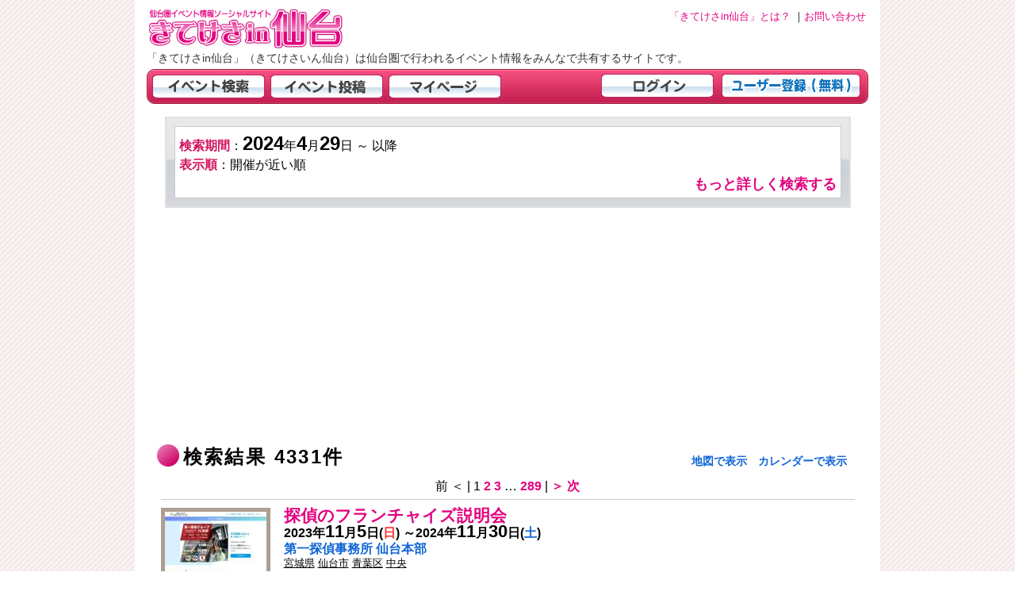

--- FILE ---
content_type: text/html
request_url: https://kitekesain.com/search.php?sday=2024-4-29
body_size: 45793
content:
<!DOCTYPE html>
<html lang="ja">
<head prefix="og: http://ogp.me/ns# fb: http://ogp.me/ns/fb#">
<meta charset="UTF-8">
<meta name="format-detection" content="telephone=no">
<meta name="viewport" content="width=device-width, initial-scale=1.0, minimum-scale=1.0, maximum-scale=1.0, user-scalable=yes">
<meta name="description" content="仙台市・宮城県のイベント情報の投稿サイト。仙台市・宮城県で行われるイベント情報や観光情報をみんなで共有します。仙台市・宮城県の週末のお出かけにも役立つ情報がいっぱいです。">
<meta name="keywords" content="仙台市,宮城県,イベント,おでかけ,お祭り,ライブ,コンサート,音楽,キャンペーン,展示会,参加,きてけさいん">
<meta property="og:local" content="ja_JP">
<meta property="og:site_name" content="きてけさいん仙台（きてけさin仙台）">
<meta property="og:url" content="http://kitekesain.com/">
<meta property="og:title" content="仙台市:宮城県のイベント＆おでかけ 投稿サイト">
<meta property="og:description" content="仙台市・宮城県のイベント情報の投稿サイト。仙台市・宮城県で行われるイベント情報や観光情報をみんなで共有します。仙台市・宮城県の週末のお出かけにも役立つ情報がいっぱいです。">
<meta property="og:type" content="website">
<title>仙台市・宮城県のイベント情報一覧 「きてけさin仙台」 - 検索ページ - 一覧で検索 ページ:1</title>
<meta name="robots" content="index,follow">
<link rel="shortcut icon" href="favicon.ico">
<link rel="stylesheet" href="./css/header.css" type="text/css">
<link rel="stylesheet" href="./css/search.css" type="text/css">
<link rel="stylesheet" href="./css/rdcnr.css" type="text/css">
<link rel="stylesheet" href="./css/tag.css" type="text/css">
<link rel="stylesheet" href="./css/popwindow.css?a=1" type="text/css">
<link rel="stylesheet" href="./css/popcalendar.css?a=2" type="text/css">
<script defer src= "https://maps.googleapis.com/maps/api/js?key=AIzaSyBAUOnB4yBH8QmiUR6WKEBIwtlLZWjIPNo"></script>
<script src="./js/jquery-1.11.1.min.js" type="text/javascript"></script>
<script src="./js/xmlhttp.js" type="text/javascript"></script>
<script src="./js/search.js?ver=aa" type="text/javascript"></script>
<script src="./js/popwindow.js" type="text/javascript"></script>
<script src="./js/popcalendar.js?ver=1" type="text/javascript"></script>
<script src="./js/popcalendar2.js?ver=2" type="text/javascript"></script>
<script type="text/javascript">
//<![cdata[

var host = "https://kitekesain.com/";

function sttfunc(){
    init();
}

function areaflgClick(){
    if(document.areacheck.areaflg.value == 1){
        document.areacheck.areaflg.value = 0;
    }else{
        document.areacheck.areaflg.value = 1;
    }
}

//]]>
</script>
</head>
<body onload="sttfunc()">
<div id="body">

<!-- ヘッダー部 -->
<div id="header">
  <h1><a href="https://kitekesain.com/">仙台市・宮城県のイベント情報の投稿サイト「きてけさin仙台」</a></h1>
  <div id="toha">
<a href="https://kitekesain.com/about.php"><span>「きてけさin仙台」とは？</span></a>
｜<a href="https://kitekesain.com/toiawase.php"><span>お問い合わせ</span></a>
<!--｜<a href="manual.php"><span>ヘルプ</span></a>-->
  </div>
  <h2>「きてけさin仙台」（きてけさいん仙台）は仙台圏で行われるイベント情報をみんなで共有するサイトです。</h2>
  <!--
  <h2>「きてけさin仙台」は仙台圏で行われるイベント情報をみんなで共有するサイトです。</h2>
  <div id="header_str">
      今度の休みはどこに行こう？<br>
      このイベントは見逃せない・・・<br>
  </div>
  <div id="header_str2">
      ユーザー登録でさらに便利に
  </div>
  -->

  <div id="navi">
    <table cellpadding="0" cellspacing="0" id="navibtn2"><tr>
  <td><a href="https://kitekesain.com/indexlogin.php"><img src="./image/btn_4.gif" alt="ログイン"></a></td>
  <td><a href="https://kitekesain.com/user_regist.php"><img src="./image/btn_5.gif" alt="ユーザー登録（無料）"></a></td>
  </tr></table>
    <table cellpadding="0" cellspacing="0" id="navibtn"><tr>
  <td><a href="https://kitekesain.com/search.php?sflg=1"><img src="./image/btn_1.gif" alt="イベント検索"></a></td>
  <td><a href="https://kitekesain.com/evtedit.php?mode=new"><img src="./image/btn_2.gif" alt="イベント登録"></a></td>
  <td><a href="https://kitekesain.com/mypage.php"><img src="./image/btn_3.gif" alt="マイページ"></a></td>
  </tr></table>
  </div>
  <div id="navi2">
    <a href="https://kitekesain.com/indexlogin.php">ログイン</a> | <a href="https://kitekesain.com/user_regist.php">ユーザー登録（無料）</a>
    </div>
  <!--
  <div style="border:1px solid #ff0000; background:#fff8f8;margin:10px 0 0 0;padding:5px;line-height:1.5em;font-size:0.9em;">
   大地震のため掲載しているイベントが予定通り開催されない状況となっております。<br>
   必ず事前に確認の上ご利用いただきますようお願い申し上げます。<br>
  </div>
  -->

</div>

<!-- コンテンツ部 -->
<div id="contents">


<div id="joken"><div id="joken_rap"><div id="jokendt"><span class="jk1">検索期間</span>：<span class="day">2024</span>年<span class="day">4</span>月<span class="day">29</span>日  ～ 以降 <br><span class="jk1">表示順</span>：<span class="jk2">開催が近い順</span><br></div><div id="ssbtn"><a href="javascript:void(0)" onclick="mottoSearch()">もっと詳しく検索する</a></div></div></div>

<!-- PC用 -->
<div id="searchRap" style="display:none" >
        <div id="search">
        <form action="search.php" name="evtform" method="GET">
        <table cellpadding="0" cellspacing="0" id="hiduke">
        <tr>
          <th>検索期間：</th>
          <td class="td1">
          <table cellpadding="0" cellspacing="0"><tr>
          <td><select name="sy" class="cmbtxt_y">
<option value="2024" selected>2024</option><option value="2025">2025</option><option value="2026">2026</option><option value="2027">2027</option><option value="2028">2028</option>
</select>
 年 <select name="sm" class="cmbtxt_m">
<option value="1">1</option><option value="2">2</option><option value="3">3</option><option value="4" selected>4</option><option value="5">5</option><option value="6">6</option><option value="7">7</option><option value="8">8</option><option value="9">9</option><option value="10">10</option><option value="11">11</option><option value="12">12</option>
</select>
 月 <select name="sd" class="cmbtxt_d">
<option value="1">1</option><option value="2">2</option><option value="3">3</option><option value="4">4</option><option value="5">5</option><option value="6">6</option><option value="7">7</option><option value="8">8</option><option value="9">9</option><option value="10">10</option><option value="11">11</option><option value="12">12</option><option value="13">13</option><option value="14">14</option><option value="15">15</option><option value="16">16</option><option value="17">17</option><option value="18">18</option><option value="19">19</option><option value="20">20</option><option value="21">21</option><option value="22">22</option><option value="23">23</option><option value="24">24</option><option value="25">25</option><option value="26">26</option><option value="27">27</option><option value="28">28</option><option value="29" selected>29</option><option value="30">30</option><option value="31">31</option>
</select>
 日</td>
          <td><a href="javascript:void(0)" onclick="popCalendar(0,0,0,1)"><img src="./image/calendar.gif" border="0"></a></td>
          <td>～</td>
          <td>
          <select name="ey" class="cmbtxt_y">
<option value="-" >-</option>
<option value="2024">2024</option><option value="2025">2025</option><option value="2026">2026</option><option value="2027">2027</option><option value="2028">2028</option>
</select>
 年 <select name="em" class="cmbtxt_m">
<option value="-" >-</option>
<option value="1">1</option><option value="2">2</option><option value="3">3</option><option value="4">4</option><option value="5">5</option><option value="6">6</option><option value="7">7</option><option value="8">8</option><option value="9">9</option><option value="10">10</option><option value="11">11</option><option value="12">12</option>
</select>
 月 <select name="ed" class="cmbtxt_d">
<option value="-" >-</option>
<option value="1">1</option><option value="2">2</option><option value="3">3</option><option value="4">4</option><option value="5">5</option><option value="6">6</option><option value="7">7</option><option value="8">8</option><option value="9">9</option><option value="10">10</option><option value="11">11</option><option value="12">12</option><option value="13">13</option><option value="14">14</option><option value="15">15</option><option value="16">16</option><option value="17">17</option><option value="18">18</option><option value="19">19</option><option value="20">20</option><option value="21">21</option><option value="22">22</option><option value="23">23</option><option value="24">24</option><option value="25">25</option><option value="26">26</option><option value="27">27</option><option value="28">28</option><option value="29">29</option><option value="30">30</option><option value="31">31</option>
</select>
 日
          </td>
          <td><a href="javascript:void(0)" onclick="popCalendar(0,0,0,2)"><img src="./image/calendar.gif" border="0"></a></td>
          </tr></table>
          </td>
        </tr>
        <tr><td colspan="2" class="bar">　</td></tr>
        <tr>
          <th>キーワード：</th>
          <td class="td1"><input type="text" size="40" name="keyword" class="stxt" value=""></td>
        </tr>
        <tr><td colspan="2" class="bar">　</td></tr>
        <tr>
          <th>場所：</th>
          <td class="td1"> <input type="text" size="40" name="adres" class="stxt" value=""><span> （住所、施設名など）</span>
               <!--<input type="text" size="20" name="sisetu" class="stxt" value="{//}">-->
             </td>
        </tr>
        <tr><td colspan="2" class="bar">　</td></tr>
        <tr>
          <th>カテゴリ：</th>
          <td class="td1">
          <select name="category" class="cmbtxt2">
          <option value="0">選択なし</option>
          <option value="1">総合</option><option value="2">ライブ・コンサート</option><option value="3">お祭り・季節行事</option><option value="4">キャンペーン</option><option value="5">カルチャー・社会</option><option value="6">スポーツ</option><option value="7">アート・展示会</option><option value="8">参加・体験</option><option value="9">新商品</option><option value="10">舞台・演劇</option>
          </select>
          </td>
        </tr>
        <tr><td colspan="2" class="bar">　</td></tr>
        <tr>
         <th>タグ：</th>
         <td class="td1">
          <input type="text" size="40" name="tag" id="tag" value="" class="stxt">
           <div id="tagRap">
             <div id="tagCateName"></div>
             <ul id="tagData"></ul>
           </div>
         </td>
        </tr>
        <tr><td colspan="2" class="bar">　</td></tr>
        <tr>
          <th>結果表示：</th>
          <td class="td1">
          <select name="type" class="cmbtxt2">
          <option value="list" >一覧で表示</option>
          <option value="map" >地図で表示</option>
          <option value="calendar" >カレンダーで表示</option>
          </select>
          　<span style="font-weight:bold;font-size:1.0em;">表示順：</span>
          <select name="order" class="cmbtxt2">
          <option value="recent"  selected>開催が近い順</option>
          <option value="new" >投稿が新しい順</option>
          </select>
          </td>
        </tr>
        <tr>
          <td colspan="2" class="sbmt" align="center">
           <input type="hidden" name="myflg" value="">
           <input type="hidden" name="mylist" value="">
           <input type="image" src="./image/searchbtn3.gif" value="検索" class="submitbutton">
           <div id="ssbtn2"><a href="javascript:void(0)" onclick="mottoSearch()">詳細検索を閉じる</a></div>
          </td>
        </tr></table>
        </form>
      </div><!-- search -->
</div><!-- searchRap -->



<!-- モバイル用 -->
<div id="searchRap2">
    <form action="search.php" name="evtform2" method="GET">
    <table cellpadding="0" cellspacing="0">
    <tr>
      <th>検索期間：</th>
      <td class="td1">
      <select name="sy" class="cmbtxt_y">
<option value="2024" selected>2024</option><option value="2025">2025</option><option value="2026">2026</option><option value="2027">2027</option><option value="2028">2028</option>
</select>
 年 <select name="sm" class="cmbtxt_m">
<option value="1">1</option><option value="2">2</option><option value="3">3</option><option value="4" selected>4</option><option value="5">5</option><option value="6">6</option><option value="7">7</option><option value="8">8</option><option value="9">9</option><option value="10">10</option><option value="11">11</option><option value="12">12</option>
</select>
 月 <select name="sd" class="cmbtxt_d">
<option value="1">1</option><option value="2">2</option><option value="3">3</option><option value="4">4</option><option value="5">5</option><option value="6">6</option><option value="7">7</option><option value="8">8</option><option value="9">9</option><option value="10">10</option><option value="11">11</option><option value="12">12</option><option value="13">13</option><option value="14">14</option><option value="15">15</option><option value="16">16</option><option value="17">17</option><option value="18">18</option><option value="19">19</option><option value="20">20</option><option value="21">21</option><option value="22">22</option><option value="23">23</option><option value="24">24</option><option value="25">25</option><option value="26">26</option><option value="27">27</option><option value="28">28</option><option value="29" selected>29</option><option value="30">30</option><option value="31">31</option>
</select>
 日 <a href="javascript:void(0)" onclick="popCalendar2(0,0,0,1)"><img src="./image/calendar.gif" style="vertical-align:middle;"></a> ～ 
      </td>
    </tr>
    <tr>
      <th>キーワード：</th>
      <td class="td1"><input type="text" name="keyword" class="stxt" value=""></td>
    </tr>
    <tr>
      <th>カテゴリ：</th>
      <td class="td1">
      <select name="category" class="cmbtxt2">
      <option value="0">選択なし</option>
      <option value="1">総合</option><option value="2">ライブ・コンサート</option><option value="3">お祭り・季節行事</option><option value="4">キャンペーン</option><option value="5">カルチャー・社会</option><option value="6">スポーツ</option><option value="7">アート・展示会</option><option value="8">参加・体験</option><option value="9">新商品</option><option value="10">舞台・演劇</option>
      </select>
      </td>
    </tr>
    <tr>
      <th>表示順：</th>
      <td class="td1">
      <select name="order" class="cmbtxt2">
      <option value="recent"  selected>開催が近い順</option>
      <option value="new" >投稿が新しい順</option>
      </select>
      </td>
    </tr>
    </table>
    <div class="submit">
       <input type="hidden" name="myflg" value="">
       <input type="hidden" name="mylist" value="">
       <input type="image" src="./image/searchbtn3.gif" value="検索" class="submitbutton">
    </div>
    <div id="ssbtn2"><a href="javascript:void(0)" onclick="mottoSearch()">詳細検索を閉じる</a></div>
    </form>
</div><!-- searchRap2 -->

<!-- google adsense start -->
<script async src="//pagead2.googlesyndication.com/pagead/js/adsbygoogle.js"></script>
<!-- きてけさいん 検索画面 レスポンシブ -->
<ins class="adsbygoogle"
     style="display:block"
     data-ad-client="ca-pub-9123787106272439"
     data-ad-slot="4426733084"
     data-ad-format="auto"></ins>
<script>
(adsbygoogle = window.adsbygoogle || []).push({});
</script>
<!-- google adsense end -->

<div id="kekka">
   <div class="ttrap">
   <h2>検索結果 4331件</h2>
   <ul id="kkbn">
   <li><a href="javascript:void(0);" onclick="typeChange('map');return false;"><span>地図で表示</span></a></li>
   <li><a href="javascript:void(0);" onclick="typeChange('calendar');return false;"><span>カレンダーで表示</span></a></li>
   </ul>
   </div>
<div class="snavi"><span class="b2">前 ＜</span> | <span class="d">1</span> <a href="search.php?page=2&amp;sday=2024-4-29&amp;eday=9999-12-31&amp;order=recent"><span class="c">2</span></a> 
<a href="search.php?page=3&amp;sday=2024-4-29&amp;eday=9999-12-31&amp;order=recent"><span class="c">3</span></a> 
… <a href="search.php?page=289&amp;sday=2024-4-29&amp;eday=9999-12-31&amp;order=recent"><span class="c">289</span></a> 
 | <a href="search.php?page=2&amp;sday=2024-4-29&amp;eday=9999-12-31&amp;order=recent"><span class="b">＞ 次</span></a></div>
    <div class="kekkaItem">
      <div class="img2"><a href="evtdisp.php?id=43444"><img src="thumImgLoad.php?h=128&w=128&id=43444&img=%2FimageData%2F835%2F1699087965" alt="探偵のフランチャイズ説明会"></a></div>
      <div class="datastr">
      <div class="et1"><a href="evtdisp.php?id=43444">探偵のフランチャイズ説明会</a></div>
      <div class="day">
       <a href="search.php?sday=2023-11-5"><span class="s1">2023</span>年<span class="s2">11</span>月<span class="s3">5</span>日(<span class="c1">日</span>)</a>
       ～<a href="search.php?sday=2024-11-30"><span class="s1">2024</span>年<span class="s2">11</span>月<span class="s3">30</span>日(<span class="c2">土</span>)</a>
      </div>
                 <div class="sisetu"><a href="search.php?adres=%E7%AC%AC%E4%B8%80%E6%8E%A2%E5%81%B5%E4%BA%8B%E5%8B%99%E6%89%80+%E4%BB%99%E5%8F%B0%E6%9C%AC%E9%83%A8">第一探偵事務所 仙台本部</a></div>

                <div class="adres"> <a href="search.php?adres=%E5%AE%AE%E5%9F%8E%E7%9C%8C">宮城県</a> <a href="search.php?adres=%E4%BB%99%E5%8F%B0%E5%B8%82">仙台市</a> <a href="search.php?adres=%E9%9D%92%E8%91%89%E5%8C%BA">青葉区</a> <a href="search.php?adres=%E4%B8%AD%E5%A4%AE">中央</a></div>

        <div class="tag1">タグ  <a href="search.php?tag=%E4%BB%99%E5%8F%B0">仙台</a> <a href="search.php?tag=%E5%AE%AE%E5%9F%8E">宮城</a> <a href="search.php?tag=%E8%AC%9B%E5%BA%A7">講座</a> <a href="search.php?tag=%E3%82%BB%E3%83%9F%E3%83%8A%E3%83%BC">セミナー</a> <a href="search.php?tag=%E7%84%A1%E6%96%99">無料</a></div>
        <div class="limit"><div class="ld4">開催終了</div></div>
      </div>
    </div>
    <div class="kekkaItem">
      <div class="img2"><a href="evtdisp.php?id=37470"><img src="thumImgLoad.php?h=128&w=128&id=37470&img=%2FimageData%2F153%2F1625143568" alt="療育ダンス他大人ダンス体験"></a></div>
      <div class="datastr">
      <div class="et1"><a href="evtdisp.php?id=37470">療育ダンス他大人ダンス体験</a></div>
      <div class="day">
       <a href="search.php?sday=2024-2-5"><span class="s1">2024</span>年<span class="s2">2</span>月<span class="s3">5</span>日(月)</a>
       ～<a href="search.php?sday=2024-4-30"><span class="s2">4</span>月<span class="s3">30</span>日(火)</a>
      </div>
                 <div class="sisetu"><a href="search.php?adres=%E8%AB%8F%E8%A8%AA%E7%A5%9E%E7%A4%BE">諏訪神社</a></div>

                <div class="adres"> <a href="search.php?adres=%E4%BB%99%E5%8F%B0%E5%B8%82">仙台市</a> <a href="search.php?adres=%E5%A4%AA%E7%99%BD%E5%8C%BA">太白区</a> <a href="search.php?adres=%E9%83%A1%E5%B1%B1">郡山</a> <a href="search.php?adres=5-13-8">5-13-8</a></div>

        <div class="tag1">タグ  <a href="search.php?tag=%E4%BB%99%E5%8F%B0">仙台</a> <a href="search.php?tag=%E3%82%A4%E3%83%99%E3%83%B3%E3%83%88">イベント</a> <a href="search.php?tag=%E5%AE%AE%E5%9F%8E">宮城</a> <a href="search.php?tag=%E4%BD%93%E9%A8%93">体験</a> <a href="search.php?tag=%E3%82%AD%E3%83%83%E3%82%BA%E3%83%80%E3%83%B3%E3%82%B9">キッズダンス</a> <a href="search.php?tag=kpop%E3%83%80%E3%83%B3%E3%82%B9">kpopダンス</a> <a href="search.php?tag=%E7%BF%92%E3%81%84%E4%BA%8B">習い事</a> <a href="search.php?tag=%E3%83%AC%E3%83%83%E3%82%B9%E3%83%B3">レッスン</a> <a href="search.php?tag=%E3%83%AF%E3%83%BC%E3%82%AF%E3%82%B7%E3%83%A7%E3%83%83%E3%83%97">ワークショップ</a> <a href="search.php?tag=%E6%9D%B1%E5%8C%97">東北</a> <a href="search.php?tag=%E5%9C%B0%E5%9F%9F">地域</a> <a href="search.php?tag=%E5%A4%A7%E4%BA%BA">大人</a> <a href="search.php?tag=%E3%82%B9%E3%83%88%E3%83%AC%E3%82%B9%E7%99%BA%E6%95%A3">ストレス発散</a> <a href="search.php?tag=%E3%83%80%E3%83%B3%E3%82%B9">ダンス</a> <a href="search.php?tag=%E3%83%80%E3%82%A4%E3%82%A8%E3%83%83%E3%83%88">ダイエット</a> <a href="search.php?tag=%E5%8F%8B%E9%81%94%E3%81%A5%E3%81%8F%E3%82%8A">友達づくり</a> <a href="search.php?tag=%E7%A4%BE%E4%BC%9A%E4%BA%BA">社会人</a></div>
        <div class="limit"><div class="ld4">開催終了</div></div>
      </div>
    </div>
    <div class="kekkaItem">
      <div class="img2"><a href="evtdisp.php?id=44285"><img src="thumImgLoad.php?h=128&w=128&img=%2FimageData%2F592%2F1711593918&ext=_s.jpg" alt="五感を使って英会話を楽しもう！"></a></div>
      <div class="datastr">
      <div class="et1"><a href="evtdisp.php?id=44285">五感を使って英会話を楽しもう！</a></div>
      <div class="day">
       <a href="search.php?sday=2024-2-15"><span class="s1">2024</span>年<span class="s2">2</span>月<span class="s3">15</span>日(木)</a>
       ～<a href="search.php?sday=2024-4-30"><span class="s2">4</span>月<span class="s3">30</span>日(火)</a>
      </div>
                 <div class="sisetu"><a href="search.php?adres=%E3%82%A2%E3%83%BC%E3%82%AF%E8%8B%B1%E4%BC%9A%E8%A9%B1%E6%95%99%E5%AE%A4">アーク英会話教室</a></div>

                <div class="adres"> <a href="search.php?adres=983-0862">983-0862</a> <a href="search.php?adres=Japan">Japan</a> <a href="search.php?adres=Miyagi">Miyagi</a></div>

        <div class="tag1">タグ  <a href="search.php?tag=%E4%BB%99%E5%8F%B0">仙台</a> <a href="search.php?tag=%E4%BD%93%E9%A8%93">体験</a> <a href="search.php?tag=%E7%84%A1%E6%96%99">無料</a> <a href="search.php?tag=%E8%8B%B1%E8%AA%9E">英語</a> <a href="search.php?tag=%E8%8B%B1%E4%BC%9A%E8%A9%B1">英会話</a> <a href="search.php?tag=%E5%AD%90%E4%BE%9B%E8%8B%B1%E4%BC%9A%E8%A9%B1">子供英会話</a> <a href="search.php?tag=%E6%98%A5%E3%81%AE%E5%85%A5%E4%BC%9A%E3%82%AD%E3%83%A3%E3%83%B3%E3%83%9A%E3%83%BC%E3%83%B3">春の入会キャンペーン</a> <a href="search.php?tag=%E6%97%85%E8%A1%8C">旅行</a> <a href="search.php?tag=%E8%8B%B1%E6%A4%9C">英検</a></div>
        <div class="limit"><div class="ld4">開催終了</div></div>
      </div>
    </div>
    <div class="kekkaItem">
      <div class="img2"><a href="evtdisp.php?id=44110"><img src="thumImgLoad.php?h=128&w=128&img=%2FimageData%2F948%2F1709090868&ext=_s.jpg" alt="「有料相談・個別学習」のご案内"></a></div>
      <div class="datastr">
      <div class="et1"><a href="evtdisp.php?id=44110">「有料相談・個別学習」のご案内</a></div>
      <div class="day">
       <a href="search.php?sday=2024-3-1"><span class="s1">2024</span>年<span class="s2">3</span>月<span class="s3">1</span>日(金)</a>
       ～<a href="search.php?sday=2024-6-28"><span class="s2">6</span>月<span class="s3">28</span>日(金)</a>
      </div>
        
        
        <div class="tag1">タグ  <a href="search.php?tag=%E4%BB%99%E5%8F%B0">仙台</a> <a href="search.php?tag=%E8%AC%9B%E5%BA%A7">講座</a></div>
        <div class="limit"><div class="ld4">開催終了</div></div>
      </div>
    </div>
    <div class="kekkaItem">
      <div class="img2"><a href="evtdisp.php?id=44085"><img src="thumImgLoad.php?h=128&w=128&img=%2FimageData%2F700%2F1708497948&ext=_s.jpg" alt="仙台フラダンス（体験レッスンあり）"></a></div>
      <div class="datastr">
      <div class="et1"><a href="evtdisp.php?id=44085">仙台フラダンス（体験レッスンあり）</a></div>
      <div class="day">
       <a href="search.php?sday=2024-3-12"><span class="s1">2024</span>年<span class="s2">3</span>月<span class="s3">12</span>日(火)</a>
       ～<a href="search.php?sday=2024-5-31"><span class="s2">5</span>月<span class="s3">31</span>日(金)</a>
      </div>
                 <div class="sisetu"><a href="search.php?adres=%E3%82%B9%E3%82%BF%E3%82%B8%E3%82%AALOKAHI">スタジオLOKAHI</a></div>

                <div class="adres"> <a href="search.php?adres=%E5%AE%AE%E5%9F%8E%E7%9C%8C">宮城県</a> <a href="search.php?adres=%E4%BB%99%E5%8F%B0%E5%B8%82">仙台市</a> <a href="search.php?adres=%E9%9D%92%E8%91%89%E5%8C%BA">青葉区</a> <a href="search.php?adres=%E4%B8%80%E7%95%AA%E7%94%BA">一番町</a></div>

        <div class="tag1">タグ  <a href="search.php?tag=%E4%BB%99%E5%8F%B0">仙台</a> <a href="search.php?tag=%E4%BD%93%E9%A8%93">体験</a> <a href="search.php?tag=%E5%81%A5%E5%BA%B7">健康</a> <a href="search.php?tag=%E3%83%AA%E3%83%A9%E3%83%83%E3%82%AF%E3%82%B9">リラックス</a> <a href="search.php?tag=%E6%9D%B1%E5%8C%97">東北</a> <a href="search.php?tag=%E3%83%80%E3%83%B3%E3%82%B9">ダンス</a> <a href="search.php?tag=%E3%83%95%E3%83%A9">フラ</a> <a href="search.php?tag=%E4%BD%93%E5%B9%B9">体幹</a> <a href="search.php?tag=%E5%A7%BF%E5%8B%A2">姿勢</a> <a href="search.php?tag=%E3%83%AA%E3%83%95%E3%83%AC%E3%83%83%E3%82%B7%E3%83%A5">リフレッシュ</a></div>
        <div class="limit"><div class="ld4">開催終了</div></div>
      </div>
    </div>
    <div class="kekkaItem">
      <div class="img2"><a href="evtdisp.php?id=44209"><img src="thumImgLoad.php?h=128&w=128&img=%2FimageData%2F23%2F1710402862&ext=_s.jpg" alt="仙台朝市　仙台銀座　アーバンネット仙台中央ビル　フォトコンテスト2024"></a></div>
      <div class="datastr">
      <div class="et1"><a href="evtdisp.php?id=44209">仙台朝市　仙台銀座　アーバンネット仙台中央ビル　フォトコンテスト2024</a></div>
      <div class="day">
       <a href="search.php?sday=2024-3-14"><span class="s1">2024</span>年<span class="s2">3</span>月<span class="s3">14</span>日(木)</a>
       ～<a href="search.php?sday=2024-5-10"><span class="s2">5</span>月<span class="s3">10</span>日(金)</a>
      </div>
        
        
        <div class="tag1">タグ  <a href="search.php?tag=%E4%BB%99%E5%8F%B0%E6%9C%9D%E5%B8%82">仙台朝市</a> <a href="search.php?tag=%E4%BB%99%E5%8F%B0%E9%8A%80%E5%BA%A7">仙台銀座</a> <a href="search.php?tag=%E3%82%A2%E3%83%BC%E3%83%90%E3%83%B3%E3%83%8D%E3%83%83%E3%83%88%E4%BB%99%E5%8F%B0%E4%B8%AD%E5%A4%AE%E3%83%93%E3%83%AB">アーバンネット仙台中央ビル</a> <a href="search.php?tag=%E3%83%95%E3%82%A9%E3%83%88%E3%82%B3%E3%83%B3%E3%83%86%E3%82%B9%E3%83%88">フォトコンテスト</a> <a href="search.php?tag=%E3%82%A4%E3%83%B3%E3%82%B9%E3%82%BF%E3%82%B0%E3%83%A9%E3%83%A0">インスタグラム</a> <a href="search.php?tag=%E5%86%99%E7%9C%9F">写真</a> <a href="search.php?tag=%E4%BB%99%E5%8F%B0%E5%B8%82">仙台市</a></div>
        <div class="limit"><div class="ld4">開催終了</div></div>
      </div>
    </div>
    <div class="kekkaItem">
      <div class="img2"><a href="evtdisp.php?id=44188"><img src="thumImgLoad.php?h=128&w=128&img=%2FimageData%2F621%2F1710169696&ext=_s.jpg" alt="4月スタート！【3ヶ月集中ベリーダンス×楽痩せダイエット】"></a></div>
      <div class="datastr">
      <div class="et1"><a href="evtdisp.php?id=44188">4月スタート！【3ヶ月集中ベリーダンス×楽痩せダイエット】</a></div>
      <div class="day">
       <a href="search.php?sday=2024-3-25"><span class="s1">2024</span>年<span class="s2">3</span>月<span class="s3">25</span>日(月)</a>
       ～<a href="search.php?sday=2024-6-28"><span class="s2">6</span>月<span class="s3">28</span>日(金)</a>
      </div>
                 <div class="sisetu"><a href="search.php?adres=studio+goA">studio goA</a></div>

                <div class="adres"> <a href="search.php?adres=%E5%AE%AE%E5%9F%8E%E7%9C%8C">宮城県</a> <a href="search.php?adres=%E4%BB%99%E5%8F%B0%E5%B8%82">仙台市</a> <a href="search.php?adres=%E9%9D%92%E8%91%89%E5%8C%BA">青葉区</a></div>

        <div class="tag1">タグ  <a href="search.php?tag=%23%E3%83%99%E3%83%AA%E3%83%BC%E3%83%80%E3%83%B3%E3%82%B9">#ベリーダンス</a> <a href="search.php?tag=%23%E3%83%99%E3%83%AA%E3%83%BC%E3%83%80%E3%83%B3%E3%82%B9%E3%83%AC%E3%83%83%E3%82%B9%E3%83%B3">#ベリーダンスレッスン</a> <a href="search.php?tag=%23%E3%83%80%E3%82%A4%E3%82%A8%E3%83%83%E3%83%88">#ダイエット</a> <a href="search.php?tag=%23%E9%81%8B%E5%8B%95%E4%B8%8D%E8%B6%B3%E8%A7%A3%E6%B6%88">#運動不足解消</a> <a href="search.php?tag=%23%E3%82%A8%E3%82%AF%E3%82%B5%E3%82%B5%E3%82%A4%E3%82%BA">#エクササイズ</a> <a href="search.php?tag=%23%E9%AA%A8%E7%9B%A4%E7%9F%AF%E6%AD%A3">#骨盤矯正</a> <a href="search.php?tag=%23%E3%83%80%E3%82%A4%E3%82%A8%E3%83%83%E3%83%8840%E4%BB%A3">#ダイエット40代</a> <a href="search.php?tag=%23%E3%83%80%E3%82%A4%E3%82%A8%E3%83%83%E3%83%8850%E4%BB%A3">#ダイエット50代</a> <a href="search.php?tag=%23%E3%82%A2%E3%83%A9%E3%83%95%E3%82%A9%E3%83%BC%E3%83%80%E3%82%A4%E3%82%A8%E3%83%83%E3%83%88">#アラフォーダイエット</a> <a href="search.php?tag=%23%E3%82%A2%E3%83%A9%E3%83%95%E3%82%A3%E3%83%95%E3%83%80%E3%82%A4%E3%82%A8%E3%83%83%E3%83%88">#アラフィフダイエット</a> <a href="search.php?tag=%23%E3%81%8F%E3%81%B3%E3%82%8C%E3%83%88%E3%83%AC%E3%83%BC%E3%83%8B%E3%83%B3%E3%82%B0">#くびれトレーニング</a> <a href="search.php?tag=%23%E3%81%8F%E3%81%B3%E3%82%8C%E3%82%A8%E3%82%AF%E3%82%B5%E3%82%B5%E3%82%A4%E3%82%BA">#くびれエクササイズ</a> <a href="search.php?tag=%23%E3%81%8F%E3%81%B3%E3%82%8C%E3%83%80%E3%83%B3%E3%82%B9">#くびれダンス</a> <a href="search.php?tag=%23%E3%81%8F%E3%81%B3%E3%82%8C%E4%BD%9C%E3%82%8A">#くびれ作り</a> <a href="search.php?tag=%23%E3%83%80%E3%82%A4%E3%82%A8%E3%83%83%E3%83%88%E3%83%80%E3%83%B3%E3%82%B9">#ダイエットダンス</a> <a href="search.php?tag=%23%E3%81%8A%E8%85%B9%E7%97%A9%E3%81%9B">#お腹痩せ</a> <a href="search.php?tag=%23%E3%83%80%E3%82%A4%E3%82%A8%E3%83%83%E3%83%88%E3%83%88%E3%83%AC%E3%83%BC%E3%83%8B%E3%83%B3%E3%82%B0">#ダイエットトレーニング</a> <a href="search.php?tag=%EF%BC%83%E7%97%A9%E3%81%9B%E3%82%8B%E3%83%80%E3%83%B3%E3%82%B9">＃痩せるダンス</a> <a href="search.php?tag=%23%E7%BE%8E%E3%83%9C%E3%83%87%E3%82%A3">#美ボディ</a> <a href="search.php?tag=%23%E7%BE%8E%E3%83%9C%E3%83%87%E3%82%A3%E3%83%A1%E3%82%A4%E3%82%AF">#美ボディメイク</a> <a href="search.php?tag=%23%E4%BA%8C%E3%81%AE%E8%85%95%E7%97%A9%E3%81%9B">#二の腕痩せ</a> <a href="search.php?tag=%23%E8%83%8C%E4%B8%AD%E7%97%A9%E3%81%9B">#背中痩せ</a> <a href="search.php?tag=%23%E3%83%99%E3%83%AA%E3%83%BC%E3%83%80%E3%83%B3%E3%82%B9%E3%82%A8%E3%82%AF%E3%82%B5%E3%82%B5%E3%82%A4%E3%82%BA">#ベリーダンスエクササイズ</a> <a href="search.php?tag=%23%E8%85%B0%E7%97%9B%E6%94%B9%E5%96%84">#腰痛改善</a> <a href="search.php?tag=%23%E5%86%B7%E3%81%88%E6%80%A7%E6%94%B9%E5%96%84">#冷え性改善</a></div>
        <div class="limit"><div class="ld4">開催終了</div></div>
      </div>
    </div>
    <div class="kekkaItem">
      <div class="img2"><a href="evtdisp.php?id=44301"><img src="thumImgLoad.php?h=128&w=128&img=%2FimageData%2F420%2F1711689474&ext=_s.jpg" alt="【仙台まちいこ】スポまちラリーseason2"></a></div>
      <div class="datastr">
      <div class="et1"><a href="evtdisp.php?id=44301">【仙台まちいこ】スポまちラリーseason2</a></div>
      <div class="day">
       <a href="search.php?sday=2024-3-29"><span class="s1">2024</span>年<span class="s2">3</span>月<span class="s3">29</span>日(金)</a>
       ～<a href="search.php?sday=2024-12-31"><span class="s2">12</span>月<span class="s3">31</span>日(火)</a>
      </div>
        
        
        <div class="tag1">タグ  <a href="search.php?tag=%E4%BB%99%E5%8F%B0">仙台</a> <a href="search.php?tag=%E3%82%AD%E3%83%A3%E3%83%B3%E3%83%9A%E3%83%BC%E3%83%B3">キャンペーン</a> <a href="search.php?tag=%E7%84%A1%E6%96%99">無料</a> <a href="search.php?tag=%E3%82%B9%E3%83%9D%E3%83%BC%E3%83%84">スポーツ</a> <a href="search.php?tag=%E5%BA%97%E8%88%97">店舗</a></div>
        <div class="limit"><div class="ld4">開催終了</div></div>
      </div>
    </div>
    <div class="kekkaItem">
      <div class="img2"><a href="evtdisp.php?id=44109"><img src="thumImgLoad.php?h=128&w=128&img=%2FimageData%2F537%2F1709090280&ext=_s.jpg" alt="「パソコン・タブレット・スマホ」無料相談会のご案内"></a></div>
      <div class="datastr">
      <div class="et1"><a href="evtdisp.php?id=44109">「パソコン・タブレット・スマホ」無料相談会のご案内</a></div>
      <div class="day">
       <a href="search.php?sday=2024-4-2"><span class="s1">2024</span>年<span class="s2">4</span>月<span class="s3">2</span>日(火)</a>
       ～<a href="search.php?sday=2024-9-28"><span class="s2">9</span>月<span class="s3">28</span>日(<span class="c2">土</span>)</a>
      </div>
        
        
        <div class="tag1">タグ  <a href="search.php?tag=%E4%BB%99%E5%8F%B0">仙台</a> <a href="search.php?tag=%E7%84%A1%E6%96%99">無料</a></div>
        <div class="limit"><div class="ld4">開催終了</div></div>
      </div>
    </div>
    <div class="kekkaItem">
      <div class="img2"><a href="evtdisp.php?id=44104"><img src="thumImgLoad.php?h=128&w=128&img=%2FimageData%2F883%2F1709088173&ext=_s.jpg" alt="「シニアのための I T講座 2024」のご案内"></a></div>
      <div class="datastr">
      <div class="et1"><a href="evtdisp.php?id=44104">「シニアのための I T講座 2024」のご案内</a></div>
      <div class="day">
       <a href="search.php?sday=2024-4-3"><span class="s1">2024</span>年<span class="s2">4</span>月<span class="s3">3</span>日(水)</a>
       ～<a href="search.php?sday=2024-6-19"><span class="s2">6</span>月<span class="s3">19</span>日(水)</a>
      </div>
                 <div class="sisetu"><a href="search.php?adres=%E3%81%9B%E3%82%93%E3%81%A0%E3%81%84%E3%83%A1%E3%83%87%E3%82%A3%E3%82%A2%E3%83%86%E3%83%BC%E3%82%AF%E3%83%BB%E5%8F%B0%E5%8E%9F%E8%80%81%E4%BA%BA%E7%A6%8F%E7%A5%89%E3%82%BB%E3%83%B3%E3%82%BF%E3%83%BC">せんだいメディアテーク・台原老人福祉センター</a></div>

        
        <div class="tag1">タグ  <a href="search.php?tag=%E4%BB%99%E5%8F%B0">仙台</a> <a href="search.php?tag=%E4%BD%93%E9%A8%93">体験</a> <a href="search.php?tag=%E8%AC%9B%E5%BA%A7">講座</a></div>
        <div class="limit"><div class="ld4">開催終了</div></div>
      </div>
    </div>
    <div class="kekkaItem">
      <div class="img2"><a href="evtdisp.php?id=44256"><img src="thumImgLoad.php?h=128&w=128&img=%2FimageData%2F425%2F1711254453&ext=_s.jpg" alt="マスターストレッチ"></a></div>
      <div class="datastr">
      <div class="et1"><a href="evtdisp.php?id=44256">マスターストレッチ</a></div>
      <div class="day">
       <a href="search.php?sday=2024-4-5"><span class="s1">2024</span>年<span class="s2">4</span>月<span class="s3">5</span>日(金)</a>
       ～<a href="search.php?sday=2024-5-28"><span class="s2">5</span>月<span class="s3">28</span>日(火)</a>
      </div>
                 <div class="sisetu"><a href="search.php?adres=Studio+airsea%28%E3%82%B9%E3%82%BF%E3%82%B8%E3%82%AA%E3%82%A8%E3%82%A2%E3%82%B7%E3%83%BC%EF%BC%89">Studio airsea(スタジオエアシー）</a></div>

                <div class="adres"> <a href="search.php?adres=%E5%AE%AE%E5%9F%8E%E7%9C%8C">宮城県</a> <a href="search.php?adres=%E4%BB%99%E5%8F%B0%E5%B8%82">仙台市</a> <a href="search.php?adres=%E9%9D%92%E8%91%89%E5%8C%BA">青葉区</a> <a href="search.php?adres=%E4%B8%80%E7%95%AA%E7%94%BA">一番町</a></div>

        <div class="tag1">タグ  <a href="search.php?tag=%E4%BB%99%E5%8F%B0">仙台</a> <a href="search.php?tag=%E3%82%A4%E3%83%99%E3%83%B3%E3%83%88">イベント</a> <a href="search.php?tag=%E5%AE%AE%E5%9F%8E">宮城</a> <a href="search.php?tag=%E4%BD%93%E9%A8%93">体験</a> <a href="search.php?tag=%E5%81%A5%E5%BA%B7">健康</a> <a href="search.php?tag=%E6%9D%B1%E5%8C%97">東北</a> <a href="search.php?tag=%E7%BE%8E%E5%AE%B9">美容</a> <a href="search.php?tag=%E3%83%80%E3%82%A4%E3%82%A8%E3%83%83%E3%83%88">ダイエット</a> <a href="search.php?tag=%E5%A7%BF%E5%8B%A2">姿勢</a> <a href="search.php?tag=%E7%BE%8E%E8%84%9A">美脚</a> <a href="search.php?tag=%E3%83%90%E3%83%AC%E3%82%A8">バレエ</a></div>
        <div class="limit"><div class="ld4">開催終了</div></div>
      </div>
    </div>
    <div class="kekkaItem">
      <div class="img2"><a href="evtdisp.php?id=44105"><img src="thumImgLoad.php?h=128&w=128&img=%2FimageData%2F334%2F1709088553&ext=_s.jpg" alt="「スマートフォン講座」のご案内"></a></div>
      <div class="datastr">
      <div class="et1"><a href="evtdisp.php?id=44105">「スマートフォン講座」のご案内</a></div>
      <div class="day">
       <a href="search.php?sday=2024-4-6"><span class="s1">2024</span>年<span class="s2">4</span>月<span class="s3">6</span>日(<span class="c2">土</span>)</a>
       ～<a href="search.php?sday=2024-6-14"><span class="s2">6</span>月<span class="s3">14</span>日(金)</a>
      </div>
        
        
        <div class="tag1">タグ  <a href="search.php?tag=%E4%BB%99%E5%8F%B0">仙台</a> <a href="search.php?tag=%E8%AC%9B%E5%BA%A7">講座</a></div>
        <div class="limit"><div class="ld4">開催終了</div></div>
      </div>
    </div>
    <div class="kekkaItem">
      <div class="img2"><a href="evtdisp.php?id=44346"><img src="thumImgLoad.php?h=128&w=128&img=%2FimageData%2F836%2F1707359937&ext=_s.jpg" alt="こども料理教室　マルちゃんケイッティオ"></a></div>
      <div class="datastr">
      <div class="et1"><a href="evtdisp.php?id=44346">こども料理教室　マルちゃんケイッティオ</a></div>
      <div class="day">
       <a href="search.php?sday=2024-4-12"><span class="s1">2024</span>年<span class="s2">4</span>月<span class="s3">12</span>日(金)</a>
       ～<a href="search.php?sday=2024-5-31"><span class="s2">5</span>月<span class="s3">31</span>日(金)</a>
      </div>
        
        
        <div class="tag1">タグ  <a href="search.php?tag=%E4%BB%99%E5%8F%B0">仙台</a> <a href="search.php?tag=%E5%AE%AE%E5%9F%8E">宮城</a> <a href="search.php?tag=%E6%96%99%E7%90%86%E6%95%99%E5%AE%A4">料理教室</a> <a href="search.php?tag=%E3%81%93%E3%81%A9%E3%82%82%E6%96%99%E7%90%86%E6%95%99%E5%AE%A4">こども料理教室</a> <a href="search.php?tag=%E9%A3%9F%E8%82%B2">食育</a> <a href="search.php?tag=%E5%AD%90%E8%82%B2%E3%81%A6">子育て</a> <a href="search.php?tag=%E3%82%A2%E3%83%83%E3%83%88%E3%83%9B%E3%83%BC%E3%83%A0">アットホーム</a> <a href="search.php?tag=%E7%8A%AC">犬</a> <a href="search.php?tag=%E5%8B%95%E7%89%A9">動物</a> <a href="search.php?tag=%E3%83%AF%E3%83%BC%E3%82%AF%E3%82%B7%E3%83%A7%E3%83%83%E3%83%97">ワークショップ</a> <a href="search.php?tag=%E3%81%93%E3%81%A9%E3%82%82">こども</a></div>
        <div class="limit"><div class="ld4">開催終了</div></div>
      </div>
    </div>
    <div class="kekkaItem">
      <div class="img2"><a href="evtdisp.php?id=44345"><img src="thumImgLoad.php?h=128&w=128&img=%2FimageData%2F463%2F1707359263&ext=_s.jpg" alt="フィンランド料理をつくってみよう！（子連れ歓迎）"></a></div>
      <div class="datastr">
      <div class="et1"><a href="evtdisp.php?id=44345">フィンランド料理をつくってみよう！（子連れ歓迎）</a></div>
      <div class="day">
       <a href="search.php?sday=2024-4-12"><span class="s1">2024</span>年<span class="s2">4</span>月<span class="s3">12</span>日(金)</a>
       ～<a href="search.php?sday=2024-5-31"><span class="s2">5</span>月<span class="s3">31</span>日(金)</a>
      </div>
        
        
        <div class="tag1">タグ  <a href="search.php?tag=%E4%BB%99%E5%8F%B0">仙台</a> <a href="search.php?tag=%E5%AE%AE%E5%9F%8E">宮城</a> <a href="search.php?tag=%E6%96%99%E7%90%86%E6%95%99%E5%AE%A4">料理教室</a> <a href="search.php?tag=%E3%83%95%E3%82%A3%E3%83%B3%E3%83%A9%E3%83%B3%E3%83%89">フィンランド</a> <a href="search.php?tag=%E5%AD%90%E9%80%A3%E3%82%8C">子連れ</a> <a href="search.php?tag=%E3%82%A2%E3%83%83%E3%83%88%E3%83%9B%E3%83%BC%E3%83%A0">アットホーム</a> <a href="search.php?tag=%E7%8A%AC">犬</a> <a href="search.php?tag=%E5%8B%95%E7%89%A9">動物</a></div>
        <div class="limit"><div class="ld4">開催終了</div></div>
      </div>
    </div>
    <div class="kekkaItem">
      <div class="img2"><a href="evtdisp.php?id=43265"><img src="thumImgLoad.php?h=128&w=128&id=43265&img=%2FimageData%2F105%2F1696552695" alt="【宮城県｜住宅ローン返済でお困りの方】無料解決相談会！"></a></div>
      <div class="datastr">
      <div class="et1"><a href="evtdisp.php?id=43265">【宮城県｜住宅ローン返済でお困りの方】無料解決相談会！</a></div>
      <div class="day">
       <a href="search.php?sday=2024-4-15"><span class="s1">2024</span>年<span class="s2">4</span>月<span class="s3">15</span>日(月)</a>
       ～<a href="search.php?sday=2024-4-30"><span class="s3">30</span>日(火)</a>
      </div>
                 <div class="sisetu"><a href="search.php?adres=%E6%9C%9D%E6%97%A5%E3%83%97%E3%83%A9%E3%82%B6%E4%B8%8A%E6%9D%89">朝日プラザ上杉</a></div>

                <div class="adres"> <a href="search.php?adres=%E5%AE%AE%E5%9F%8E%E7%9C%8C">宮城県</a> <a href="search.php?adres=%E4%BB%99%E5%8F%B0%E5%B8%82">仙台市</a> <a href="search.php?adres=%E9%9D%92%E8%91%89%E5%8C%BA">青葉区</a> <a href="search.php?adres=%E4%B8%8A%E6%9D%89%E4%BA%8C%E4%B8%81%E7%9B%AE">上杉二丁目</a></div>

        <div class="tag1">タグ  <a href="search.php?tag=%E4%BB%99%E5%8F%B0">仙台</a> <a href="search.php?tag=%E5%AE%AE%E5%9F%8E">宮城</a> <a href="search.php?tag=%E3%82%B3%E3%83%AD%E3%83%8A">コロナ</a> <a href="search.php?tag=%E4%BD%8F%E5%AE%85%E3%83%AD%E3%83%BC%E3%83%B3">住宅ローン</a> <a href="search.php?tag=%E8%BF%94%E6%B8%88">返済</a> <a href="search.php?tag=%E4%BB%BB%E6%84%8F%E5%A3%B2%E5%8D%B4">任意売却</a> <a href="search.php?tag=%E9%9B%A2%E5%A9%9A">離婚</a> <a href="search.php?tag=%E4%B8%8D%E5%8B%95%E7%94%A3">不動産</a> <a href="search.php?tag=%E8%B2%B7%E5%8F%96">買取</a></div>
        <div class="limit"><div class="ld4">開催終了</div></div>
      </div>
    </div>
<div class="snavi"><span class="b2">前 ＜</span> | <span class="d">1</span> <a href="search.php?page=2&amp;sday=2024-4-29&amp;eday=9999-12-31&amp;order=recent"><span class="c">2</span></a> 
<a href="search.php?page=3&amp;sday=2024-4-29&amp;eday=9999-12-31&amp;order=recent"><span class="c">3</span></a> 
… <a href="search.php?page=289&amp;sday=2024-4-29&amp;eday=9999-12-31&amp;order=recent"><span class="c">289</span></a> 
 | <a href="search.php?page=2&amp;sday=2024-4-29&amp;eday=9999-12-31&amp;order=recent"><span class="b">＞ 次</span></a></div>

<!-- google adsense start -->
<script async src="//pagead2.googlesyndication.com/pagead/js/adsbygoogle.js"></script>
<!-- きてけさいん　検索画面　レスポンシブ　下部 -->
<ins class="adsbygoogle"
     style="display:block"
     data-ad-client="ca-pub-9123787106272439"
     data-ad-slot="4780411719"
     data-ad-format="auto"></ins>
<script>
(adsbygoogle = window.adsbygoogle || []).push({});
</script>
<!-- google adsense end -->

</div>



</div>
<div id="footer">
<div id="kotowari">
※掲載情報について<br>
本サイトに掲載されている各種情報は、「一般の皆様から投稿された情報」という性質上、情報の保障はされませんので、必ず事前にご確認の上ご利用ください。
また、情報の利用に際しては、『利用規約』をご確認ください。 
</div>
<div id="link">
<a href="https://kitekesain.com/">きてけさin仙台 </a>
｜
<a href="https://kitekesain.com/about.php"> きてけさin仙台 とは？ </a>
｜
 <a href="https://kitekesain.com/kiyaku.php">利用規約 </a>
｜
 <a href="https://kitekesain.com/toiawase.php">お問い合わせ </a>
｜
<a href="http://www.senpan.co.jp/">運営：河北仙販</a>
</div>
</div>
<script type="text/javascript">
var gaJsHost = (("https:" == document.location.protocol) ? "https://ssl." : "http://www.");
document.write(unescape("%3Cscript src='" + gaJsHost + "google-analytics.com/ga.js' type='text/javascript'%3E%3C/script%3E"));
</script>
<script type="text/javascript">
try {
var pageTracker = _gat._getTracker("UA-8016323-1");
pageTracker._trackPageview();
} catch(err) {}</script>

<!-- Google tag (gtag.js) -->
<script async src="https://www.googletagmanager.com/gtag/js?id=G-TTEL8Z85XK"></script>
<script>
  window.dataLayer = window.dataLayer || [];
  function gtag(){dataLayer.push(arguments);}
  gtag('js', new Date());

  gtag('config', 'G-TTEL8Z85XK');
</script>
</div>
</body>
</html>


--- FILE ---
content_type: text/html; charset=utf-8
request_url: https://www.google.com/recaptcha/api2/aframe
body_size: 268
content:
<!DOCTYPE HTML><html><head><meta http-equiv="content-type" content="text/html; charset=UTF-8"></head><body><script nonce="jDM_0f0IB2HYOxmWIDQubg">/** Anti-fraud and anti-abuse applications only. See google.com/recaptcha */ try{var clients={'sodar':'https://pagead2.googlesyndication.com/pagead/sodar?'};window.addEventListener("message",function(a){try{if(a.source===window.parent){var b=JSON.parse(a.data);var c=clients[b['id']];if(c){var d=document.createElement('img');d.src=c+b['params']+'&rc='+(localStorage.getItem("rc::a")?sessionStorage.getItem("rc::b"):"");window.document.body.appendChild(d);sessionStorage.setItem("rc::e",parseInt(sessionStorage.getItem("rc::e")||0)+1);localStorage.setItem("rc::h",'1769205791924');}}}catch(b){}});window.parent.postMessage("_grecaptcha_ready", "*");}catch(b){}</script></body></html>

--- FILE ---
content_type: text/css
request_url: https://kitekesain.com/css/header.css
body_size: 4208
content:
a:link { text-decoration:none; font-weight:bold; color:#E2007E}
a:visited { text-decoration:none; font-weight:bold; color:#E2007E}
a:hover { text-decoration:underline; font-weight:bold; color:#ff0000 }

body{
    margin:0;
    padding:0;
    background:url(../image/til2.gif);
    font-family:-apple-system, BlinkMacSystemFont, "Helvetica Neue", "Segoe UI","Noto Sans Japanese","�q���M�m�p�S ProN W3", Meiryo, sans-serif;
}
@media(max-width:735px){
    body{
        margin:0;
        padding:0;
        width:100%;
        background:url(../image/til2.gif);
    }
}

#body{
    margin:0px auto;
    padding:10px;
    background:#ffffff;
    width:920px;
}

@media(max-width:735px){
    #body{
        margin:0 3px;
        padding:0;
        width:initial;
    }
}

#header{
    margin:0 auto;
    padding:0 5px; 
}
@media(max-width:735px){
    #header{
        clear:both;
        background:#ffffff;
        overflow:hidden;
        border-bottom:8px solid #E2007E;
        margin-bottom:10px;
    }
}

h1{
    margin:0;
    padding:0;
}
@media(max-width:735px){
    h1{
        margin-top:10px;
        padding:0;
    }
}
h1 a{
	text-indent:-9999px;
	display: block ;
	margin:0px auto 5px 0px;
	padding:0px;
	font-size:0.8em;
	background:url(../image/logo29.gif) no-repeat;
	height:51px;
	width:300px;
	float:left;
    overflow:hidden;
    outline:none;
}



#header h2{
    clear:left;
    margin:0px 0 7px 0;
    font-size:0.9em;
    line-height:1.0em;
    color:#333333;
    font-weight:normal;
}
@media(max-width:735px){
    #header h2{
    }
}



#header_str{
    float:left;
    margin:15px 0 0 15px ;
    font-size:1.0em;
    line-height:1.5em;
    color:#555555;
}

#header_str2{
    float:left;
    margin:20px 0 0 10px ;
    font-size:1.4em;
    line-height:1.5em;
    color:#555555;
}

#navi{
    clear:both;
	background:url(../image/navi4.gif) no-repeat;
	width:910px;
	height:45px;
	margin:0;
	padding:0;
}
@media(max-width:735px){
    #navi{
        display:none;
        width:initial;
    }
}
#navi2{
    display:none;
}
@media(max-width:735px){
    #navi2{
        display:inline;
        width:initial;
    }
}


#navibtn{
    margin-left:0px;
}
#navibtn img{
    margin:7px 0 0 7px;
    border:0;
}
#navibtn2{
    margin:6px 0 0 0;
    float:right;
}
#navibtn2 img{
    margin-right:10px;
    border:0;
}




#footer{
    border-top: 1px solid #cccccc;
    font-size:0.9em;
    padding:5px;
}
#footer a:link { text-decoration:none; color:#E2007E}
#footer a:visited { text-decoration:none; color:#E2007E}
#footer a:hover { text-decoration:underline; color:#ff0000 }

#kotowari{
    border:1px solid #FBC2E6;
    background:#FFF5FB;
    margin:3px 100px 8px 100px;
    padding:5px;
    font-size:0.8em;
    line-height:1.5em;
}
@media(max-width:735px){
    #kotowari{
        border:1px solid #FBC2E6;
        background:#FFF5FB;
        margin:3px 5px 8px 5px;
        padding:5px;
        font-size:0.8em;
        line-height:1.5em;
    }
}


#link{
    line-height:1.5em;
    border-top: 1px solid #cccccc;
    padding:5px;
    text-align:center;
}


#username {
    text-align:right;
    float:right;
    margin:8px 10px 0 0 ;
    color:#000000;
    line-height:1.5em;
    padding:2px 5px;
    /*
    border:1px solid #bbbbbb;
    background:#ffffff;
    */
}
@media(max-width:735px){
#username {
    margin:initial;
    color:#000000;
    line-height:1.5em;
    padding:initial;
    /*
    border:1px solid #bbbbbb;
    background:#ffffff;
    */
}}

#username span{
    font-weight:normal;
    font-size:0.8em;
    color:#000000;
    color:#ffffff;
}
@media(max-width:735px){
#username span{
    color:#000000;
}}



#username a:link { text-decoration:underline; color:#ffffff}
#username a:visited { text-decoration:underline; color:#ffffff}
#username a:hover { text-decoration:underline; color:#ffffff }


@media(max-width:735px){
#username a:link { text-decoration:none; font-weight:bold; color:#E2007E}
#username a:visited { text-decoration:none; font-weight:bold; color:#E2007E}
#username a:hover { text-decoration:underline; font-weight:bold; color:#ff0000 }
}


#toha{
    float:right;
    font-size:0.8em;
    line-height:1.3em;
    padding:3px;
}

#toha span{
    font-weight:normal;
}

@media(max-width:735px){
    #toha{
        display:none;
    }
}


--- FILE ---
content_type: text/css
request_url: https://kitekesain.com/css/search.css
body_size: 11423
content:
#contents{
    clear:both;
    width:885px;
    margin:15px auto;
    orverflow:hidden;
    zoom:100%;
}
@media(max-width:735px){
    #contents{
        clear:both;
        width:initial;
        margin:0 auto;
        orverflow:hidden;
    }
}

#searchRap{
    margin: 5px 10px 5px 10px;
    border-radius:15px;
    border: 2px solid #888;
    background:#fafafa;
}
@media(max-width:735px){
    #searchRap{
        margin:0;
        display:none;
    }
}
#searchRap2{
    marign:0;
    padding:0;
    display:none;
}
@media(max-width:735px){
    #searchRap2{
        display:none;
        border-radius:15px;
        border: 2px solid #888;
        background:#fafafa;
        padding:8px 0;
        overflow:hidden;
        margin-bottom:10px;
    }
    
    #searchRap2 table{
        width:100%;
    }
    
    #searchRap2 th{
        text-align:right;
        border-bottom:1px dotted #bbbbbb;
        font-size:0.8em;
        padding:8px 0;
    }
    #searchRap2 td{
        border-bottom:1px dotted #bbbbbb;
        font-size:0.8em;
        padding:8px 0;
    }
    
}




#search{
    margin:19px 0;
}
@media(max-width:735px){
    #search{
        margin:0;
    }
}


#search form{
    margin:0;
}

.cmbtxt_y,
.cmbtxt_m,
.cmbtxt_d{
    font-size:1.3em;
    font-weight:bold;
    color:#000000;
    border:1px solid #cccccc;
    padding:3px;
}
@media(max-width:735px){
    .cmbtxt_y,
    .cmbtxt_m,
    .cmbtxt_d{
        font-size:0.9em;
        font-weight:initial;
        padding:3px 0;
    }
    .cmbtxt_y{
        width:50px;
    }
    .cmbtxt_m{
        width:38px;
    }
    .cmbtxt_d{
        width:38px;
    }
    
}


.cmbtxt2{
    font-size:1.0em;
    color:#000000;
    border:1px solid #cccccc;
    padding:3px;
}
@media(max-width:735px){
    .cmbtxt2{
        font-size:0.9em;
        color:#000000;
    }
}

.stxt{
    font-size:1.1em;
    color:#000000;
    border:1px solid #cccccc;
    padding:3px;
}
@media(max-width:735px){
    .stxt{
        font-size:0.9em;
        color:#000000;
    }
}
/*
#submitbutton{
    color:white;
    background:#666666;
    border:2px solid #cccccc;
    font-size:1.0em;
    line-height:1.2em;
    margin:5px auto;
    padding:3px 3px 3px 3px;
    font-weight:bold;
    text-align:center;
    vertical-align:middle;
}
*/
.submitbutton{
    margin:0 0 0 5px;
}

.submit{
    margin-top:10px;
    text-align:center;
}

#search th{
    font-size:0.9em;
    text-align:right;
    width:150px;
    padding:3px 3px 0 3px;
    vertical-align:top;
    color:#000000;
}
#search .td1{
    font-size:0.9em;
    line-height:1.3em;
    padding:0 3px 5px 3px;
    color:#000000;
}

#search span{
    font-size:0.8em;
}

#search .bar{
    height:1px;
    font-size:1px;
    border-top:1px dotted #bbbbbb;
    line-height:1px;
    padding-top:5px;
}

#search td.sbmt{
    padding-top:10px;
    text-align:center;
}

#hiduke td{
    padding:0 8px 0 0;
}

#kekka{
    margin:5px 0;
}
@media(max-width:735px){
    #kekka{
        margin:5px 0;
    }
}


.ttrap{
    overflow:hidden;
    zoom:100%;
}


#kekka h2{
    font-size:1.5em;
    margin:2px 0 3px 0;
    padding:1px 0 0 33px;
    background:url(../image/maru2.jpg) no-repeat left;
    height:28px;
    vertical-align:middle;
    letter-spacing:0.1em;
    float:left;
}
@media(max-width:735px){
    #kekka h2{
        font-size:1.3em;
        margin:0px 0 3px 0;
        padding:1px 0 0 30px;
        background:url(../image/maru2.jpg) no-repeat left;
        height:28px;
        vertical-align:middle;
        letter-spacing:0.1em;
        float:left;
    }
}



#kekka ul{
    margin:5px 10px 3px 0;
    padding:5px 0 0 5px;
    float:right;
}

#kekka li{
	display:inline;
	margin:3px 5px 1px 5px;
    font-size:0.9em;
    line-height:28px;
}
#kekka li span{
    color:#1266D6;
    /*font-weight:normal;*/
}

.day{
    font-weight:bold;
    line-height:1.3em;
}
@media(max-width:735px){
    .day{
        font-weight:initial;
        font-size:0.9em;
        line-height:1.3em;
    }
}

.day a:link { text-decoration:none; font-weight:bold; color:#000000}
.day a:visited { text-decoration:none; font-weight:bold; color:#000000}
.day a:hover { text-decoration:underline; font-weight:bold; color:#ff0000 }
@media(max-width:735px){
    .day a:link { text-decoration:none; font-weight:bold; color:#000000}
    .day a:visited { text-decoration:none; font-weight:bold; color:#000000}
    .day a:hover { text-decoration:underline; font-weight:bold; color:#ff0000 }
}

.s1{
    font-size:1.0em;
}

.s2{
    font-size:1.4em;
}

.s3{
    font-size:1.4em;
}
.c1{
    color:#ff3333;
}

.c2{
    color:#1266D6;
}
.et1{
    font-size:1.3em;
    line-height:1.0em;
    margin:0 0 0 0;
}
@media(max-width:735px){
    .et1{
        font-size:1.0em;
        line-height:1.0em;
        margin:0 0 0 0;
    }
}



.kekkaItem{
    overflow:hidden;
    zoom:100%;
    margin:5px;
    border-top:1px solid #cccccc;
    padding:10px 5px 3px 0px;
}
@media(max-width:735px){
    .kekkaItem{
        overflow:hidden;
        zoom:100%;
        margin:0 0 10px 0;
        border:1px solid #cccccc;
        padding:10px 5px 3px 0px;
        background:url(../image/back09.jpg) repeat-x;
        background-position:bottom;
    }
}

.img2{
    float:left;
    margin:0 5px 0 0;
    overflow:hidden;
    width:150px;
}
@media(max-width:735px){
    .img2{
        float:left;
        margin:0 5px 0 0;
        overflow:hidden;
        width:80px;
    }
}

.img2 img{
    border:5px solid #AE9F92;
    width:128px;
    height:auto;
}
@media(max-width:735px){
    .img2 img{
        border:3px solid #AE9F92;
        margin-left:5px;
        width:70px;
        height:auto;
    }
}



.datastr{
    margin-left:150px;
}
@media(max-width:735px){
    .datastr{
        margin-left:85px;
    }
}



#menu1{
    width:180px;
    margin:10px auto;
}
.sisetu{
    font-size:1.0em;
    line-height:1.3em;
    margin:0;
}
.sisetu a:link { text-decoration:none; font-weight:bold; color:#1266D6}
.sisetu a:visited { text-decoration:none; font-weight:bold; color:#1266D6}
.sisetu a:hover { text-decoration:underline; font-weight:bold; color:#ff0000 }

.adres{
    font-size:0.8em;
    line-height:1.3em;
    margin:0;
}
.adres a:link { text-decoration:underline; font-weight:normal; color:#000000}
.adres a:visited { text-decoration:underline; font-weight:normal; color:#000000}
.adres a:hover { text-decoration:underline; font-weight:normal; color:#ff0000 }

.tag1{
    font-size:0.8em;
    line-height:1.4em;
    margin:0;
}
.tag1 a:link { text-decoration:underline; font-weight:normal; color:#E2007E}
.tag1 a:visited { text-decoration:underline; font-weight:normal; color:#E2007E}
.tag1 a:hover { text-decoration:underline; font-weight:normal; color:#ff0000 }


.limit{
    margin:2px 0 2px 0;
    overflow:hidden;
    zoom:100%;
    width:200px;
}

.limit div{
    float:left;
    font-weight:bold;
    font-size:0.9em;
    padding:3px 4px 2px 4px;
    line-height:1.3em;
}

.ld1{
    color:#ff3333;
    background:#ffdddd;
}

.ld2{
    color:#ffffff;
    background:#ff5555;
}

.ld3{
    background:#CEE3FF;
    color:#0855BC;
}

.ld4{
    background:#888888;
    color:#ffffff;
}





.snavi{
    text-align:center;
    margin:5px 0;

}

/* �n�} */
#maprap{
    border:1px solid #cccccc;
    zoom:100%;
    overflow:hidden;
}

#mapdata{
    width:230px;
    float:right;
    overflow:auto;
    height:550px;
    
}
#map{
    margin-right:230px;
    height:550px;
}

.kekkanum{
    font-size:0.9em;
    line-height:1.2em;
    text-align:center;
    background:#666666;
    color:white;
    padding:5px;
    
}
.pagectrl{
    font-size:0.9em;
    line-height:1.2em;
    text-align:center;
    padding:5px 0;
    border-top:1px solid #cccccc;
}

.kekkad{
    font-size:0.9em;
    line-height:1.2em;
    padding:3px;
    border-top:1px solid #cccccc;
}


#calendar{
    background:#bbbbbb;

}
th.calendar{
    padding:5px;
    background:#ffffff url(../image/back01.jpg) repeat-x;
     
}

#calendar td{
    width: 14.2%;
    font-size:0.8em;
}

td.calendar{
    vertical-align:top;
    /*background:#ffffff;*/
    line-height:1.3em;
}
td.calendar div{
    margin:5px 0 0 0 ;
    
}
td.calendar .maru{
    padding:0 0 0 8px;
    background:url(../image/dot.jpg) no-repeat;
    background-position:1px 6px;
}

.evtname{
    margin:4px 0 4px 0;
    padding:5px 2px 2px 2px;
    border-top:1px dotted #cccccc;
}

.yobi{
    font-weight:bold;
}

.w1, .w2, .w3{
    font-size:1.3em;
    line-height:1.5em;
    font-weight:bold;
    color:#000000;
}
span.w1x{
    color:red;
    text-decoration:underline;
}
span.w2x{
    text-decoration:underline;
    color:blue;
}
span.w3x{
    text-decoration:underline;
    color:#000000;
}


#calendar .w1{
    color:red;

}
#calendar .w2{
    color:blue;
}

td.calendar a:link { text-decoration:none; font-weight:normal;}
td.calendar a:visited { text-decoration:none; font-weight:normal;}
td.calendar a:hover { text-decoration:underline; font-weight:normal; color:#ff0000 }

#joken{
    margin: 0 10px 10px 10px;
    padding:10px;
    
    border:2px solid #e0e0e0;
    background:url(../image/back60.jpg) repeat-x center;

    overflow:hidden;
    zoom:100%;
}
@media(max-width:735px){
    #joken{
        display:none;
        display:block;
        padding:5px;
        margin: 0 0 5px 0;
    }
}



#joken_rap{
    line-height:1.5em;
    padding:5px;
    border:1px solid #ccc;
    background:#ffffff url(../image/back13.jpg) repeat-x;
    background:#ffffff;
    background-position:bottom;
    color:#000000;
    
    overflow:hidden;
    zoom:100%;
}
@media(max-width:735px){
    #joken_rap{
        line-height:1.1em;
        font-size:0.9em;
        padding:5px;
        border:1px solid #ccc;
        background:#ffffff;
        color:#000000;
        
        overflow:hidden;
        zoom:100%;
    }
}



#joken_rap .day{
    font-size:1.5em;
    font-weight:bold;
    color:#000000;
}
@media(max-width:735px){
    #joken_rap .day{
        font-size:1.0em;
        font-weight:bold;
        color:#000000;
    }
}

#joken_rap .jk1{
    font-weight:bold;
    color:#D31661;
}


#joken_rap .jk2{
    color:#000000;
}


#ssbtn{
    float:right;
    text-align:right;
    font-size:1.1em;
}
@media(max-width:735px){
    #ssbtn{
        float:right;
        text-align:right;
        font-size:0.9em;
    }
}



#ssbtn2{
    text-align:right;
    float:right;
    margin-right:10px;
}
@media(max-width:735px){
    #ssbtn2{
        text-align:right;
        float:right;
        margin-right:10px;
        font-size:0.9em;
    }
}

.kaisai{
    line-height:1.4em;
    font-size:0.9em;
    margin:0 0 0 15px;
}
.kaisai2{
    line-height:1.4em;
    font-size:0.9em;
    margin:0 0 0 15px;
}
#smbt{
    width:200px
}

#kkbn{
    display:block;
}
@media(max-width:735px){
    #kkbn{
        display:none;
    }
}


